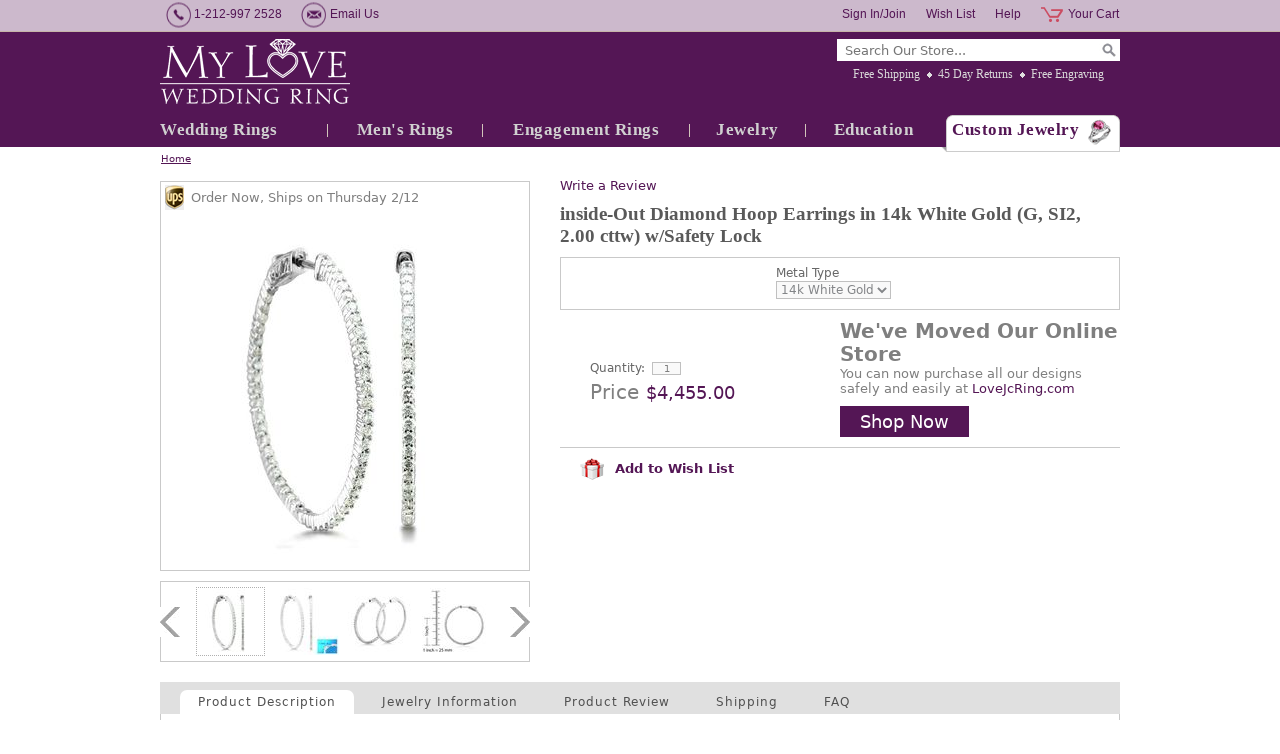

--- FILE ---
content_type: text/html
request_url: https://www.myloveweddingring.com/inside-out-diamond-hoop-earrings-e60047-14kw.html
body_size: 13193
content:
<!DOCTYPE html PUBLIC "-//W3C//DTD XHTML 1.0 Strict//EN" "http://www.w3.org/TR/xhtml1/DTD/xhtml1-strict.dtd"><html><head lang="en" kind=" itemtype automatic-price"><meta http-equiv="Content-Type" content="text/html; charset=UTF-8" /><meta http-equiv="Content-Style-Type" content="text/css" /><meta http-equiv="Content-Script-Type" content="text/javascript" /><meta http-equiv="X-UA-Compatible" content="IE=edge,chrome=1" /><title>inside Out Diamond Earrings 2.00 cttw In 14k White Gold Safety Lock Hoops</title><meta name="Description" content="inside-Out Diamond Hoop Earrings in 14k White Gold (G, SI2, 2.00 cttw) w/Safety Lock. These stunning natural diamond inside Out Hoop Earrings are crafted in lustrous 14k white gold with a unique Safety Lock with a click that keeps the hoops from opening involuntarily. This special feature secures your valuable diamond jewelry. These trendy diamond hoops are studded with dazzling natural round brilliant cut diamonds on both inside and out hoops that spark beautifully in and out! With a very impressive total diamond weight of 2.00 carats!! The diameter of each hoop measures 38mm and the band width of the hoop is 2mm. Whether you are in blue jeans or an elegant gown, these fabulous diamond hoop earrings will add a stylish yet classic flair to your look! Come with Certificate of Authenticity and covered by Lifetime Warranty. January Birthstone is Garnet. February Birthstone is Amethyst. March Birthstone is Aquamarine. April Birthstone is Diamond. May Birthstone is Emerald. June Birthstone is Pearl. June Birthstone is Ruby. August birthstone is Peridot. September Birthstone is Sapphire. October Birthstone is Opal. November Birthstone is Citrine. December Birthstone is Blue Topaz. Diamond hoop earrings in white gold are hot. Diamond hoops can be single hoops or inside out diamond hoop earrings. Diamond hoop earrings for women are available in 14k white gold, 18k white gold and platinum. Can be prong setting, bezel setting or channel setting earrings. Diamond earrings are popular jewelry for wedding jewelry or anniversary gifts. April birthstone is diamond. Birthstone jewelry is one of best personalized gifts. These diamond earrings come with certificate of authenticity, money back guarantee and lifetime warranty and are conflict free diamonds. Colorless or near colorless diamond earrings are perfect jewelry for any occasion and holidays, wedding, anniversary, birthday, Valentine�s Day, Christmas, Mother�s Day or Graduation. No wonder diamond is girl�s best friend." /><meta name="Keywords" content="diamond hoop earrings, diamond hoops, white gold hoop earrings, diamond earrings, inside out diamond hoop earrings, round cut circle diamond earrings, diamond earrings for women, diamond gold hoop earrings, April birthstone jewelry, certified diamond hoop earrings, jewelry gift, anniversary gifts, wedding jewelry, natural genuine diamond earrings, prong setting diamond earrings, conflict free diamonds" /><link rel="canonical" href="https://www.myloveweddingring.com/inside-out-diamond-hoop-earrings-e60047-14kw.html" />
<meta property="og:site_name" content="Custom Wedding Bands, Engagement Rings at My Love Wedding Ring" />
<meta itemprop="name" content="Custom Wedding Bands, Engagement Rings at My Love Wedding Ring" />
<meta property="fb:app_id" content="309316399096734" />
<script>
// <![CDATA[
document.getElementsByTagName('html')[0].setAttribute('xmlns:fb', 'https://www.facebook.com/2008/fbml');
document.getElementsByTagName('html')[0].setAttribute('xmlns:og', 'http://opengraphprotocol.org/schema/');
// ]]>
</script>
<meta property="og:title" content="inside Out Diamond Earrings 2.00 cttw In 14k White Gold Safety Lock Hoops" />
<meta property="og:url" content="https://www.myloveweddingring.com/inside-out-diamond-hoop-earrings-e60047-14kw.html" />
<meta property="og:image" content="https://s.turbifycdn.com/aah/yhst-98699804673777/inside-out-diamond-hoop-earrings-in-14k-white-gold-g-si2-2-00-cttw-w-safety-lock-127.jpg" />
<meta itemprop="image" content="https://s.turbifycdn.com/aah/yhst-98699804673777/inside-out-diamond-hoop-earrings-in-14k-white-gold-g-si2-2-00-cttw-w-safety-lock-127.jpg" />
<meta property="og:description" content="inside-Out Diamond Hoop Earrings in 14k White Gold (G, SI2, 2.00 cttw) w/Safety LockThese stunning natural diamond inside Out Hoop Earrings are crafted in lustrous 14k white gold with a unique Safety Lock with a click that keeps the hoops from opening involuntarily. This special feature secures your valuable diamond jewelry. These trendy diamond hoops are studded with dazzling natural round brilliant cut diamonds on both inside and out hoops that spark beautifully in and out! With a very impressive total diamond weight of 2.00 carats!! The diameter of each hoop measures 38mm and the band width of the hoop is 2mm. Whether you are in blue jeans or an elegant gown, these fabulous diamond hoop earrings will add a stylish yet classic flair to your look!Come with Certificate of Authenticity and covered by Lifetime Warranty" />
<meta itemprop="description" content="inside-Out Diamond Hoop Earrings in 14k White Gold (G, SI2, 2.00 cttw) w/Safety LockThese stunning natural diamond inside Out Hoop Earrings are crafted in lustrous 14k white gold with a unique Safety Lock with a click that keeps the hoops from opening involuntarily. This special feature secures your valuable diamond jewelry. These trendy diamond hoops are studded with dazzling natural round brilliant cut diamonds on both inside and out hoops that spark beautifully in and out! With a very impressive total diamond weight of 2.00 carats!! The diameter of each hoop measures 38mm and the band width of the hoop is 2mm. Whether you are in blue jeans or an elegant gown, these fabulous diamond hoop earrings will add a stylish yet classic flair to your look!Come with Certificate of Authenticity and covered by Lifetime Warranty" />
<link rel="stylesheet" type="text/css" href="css-site.css" />
<link rel="stylesheet" type="text/css" href="css-section1-banners.css" />
<!--[if ie 8]><link rel="stylesheet" type="text/css" href="css-ie8.css" /><![endif]-->
<meta name="msvalidate.01" content="7962F44B4730E5E4355825600F2274DF" />
<meta name="msvalidate.01" content="44C4AF0EDA110FC9CF0CCC61782D8020" />
<meta name="msvalidate.01" content="2ED7FC0013D5738687D97C2986C4BA07" />
<meta name="y_key" content="143ccce75adcfd82" />
<meta name="p:domain_verify" content="4224d141999886149bb8af0a6a5cf3fb"/>
<meta name="facebook-domain-verification" content="x1bargc76hdu0l14x289lm1tknklsj" />
<meta name="google-site-verification" content="GW670-kW2hxaGp0r0tCtecOXq7ljpCOemI6Se81OsR0" />
<link rel="stylesheet" href="https://maxcdn.bootstrapcdn.com/font-awesome/4.5.0/css/font-awesome.min.css">
<script src="https://ajax.googleapis.com/ajax/libs/jquery/1.7.2/jquery.min.js"></script>
<link rel="shortcut icon" href="https://sep.turbifycdn.com/ty/cdn/yhst-98699804673777/favicon.ico?t=1767974995&" />
<script type="text/javascript" src="https://platform-api.sharethis.com/js/sharethis.js#property=6470b04f413e9c001905a2aa&product=inline-share-buttons&source=platform" async="async"></script>

<!-- Google Tag Manager -->
<script>(function(w,d,s,l,i){w[l]=w[l]||[];w[l].push({'gtm.start':
new Date().getTime(),event:'gtm.js'});var f=d.getElementsByTagName(s)[0],
j=d.createElement(s),dl=l!='dataLayer'?'&l='+l:'';j.async=true;j.src=
'https://www.googletagmanager.com/gtm.js?id='+i+dl;f.parentNode.insertBefore(j,f);
})(window,document,'script','dataLayer','GTM-K4DT7VB');</script>
<!-- End Google Tag Manager --><noscript><link rel="stylesheet" type="text/css" href="css-noscript.css" /></noscript></head><body class=" itemtype automatic-price" id="inside-out-diamond-hoop-earrings-e60047-14kw-page"><div id="fb-root"></div><div id="superbar"><div id="superbar-wrapper"><div id="superbar-nav1"><span class="superbar-item phone-number">1-212-997 2528</span> <a href="contact-form.html" class="superbar-item email-us">Email Us</a>  </div><div id="superbar-nav2"><a href="https://order.store.turbify.net/yhst-98699804673777/cgi-bin/wg-order?yhst-98699804673777" class="superbar-item cart">Your Cart</a> <a href="https://www.myloveweddingring.com/help-desk.html" class="superbar-item help">Help</a> <a href="https://myloveweddingring.practicaldatacore.com/mod_favorites/" class="superbar-item wish-list">Wish List</a> <a href="https://myloveweddingring.practicaldatacore.com/" class="superbar-item my-account">Sign In/Join</a> </div></div></div><div id="header-container"><div class="enclose" id="header"><a href="index.html" id="brandmark" title="My Love Wedding Ring"><img src="https://s.turbifycdn.com/aah/yhst-98699804673777/square-black-diamond-wedding-anniversary-ring-in-platinum-brushed-ring-4mm-75.jpg" width="190" height="65" border="0" hspace="0" vspace="0" alt="My Love Wedding Ring" /></a><div id="header-wrapper1"><div id="top-search" data-placeholder="Search Our Store..."><form id="searcharea" name="searcharea" action="nsearch.html" method="GET"><fieldset><select name="section"><option value="">All Categories</option><option value="wedding-anniversary-rings">Wedding Rings </option><option value="mens-rings">Men's Rings </option><option value="engagement-rings">Engagement Rings </option><option value="jewelry">Jewelry </option></select><label for="query" class="labelfield"><input type="text" id="query" name="query" placeholder="" ></label><label for="searchsubmit" class="buttonlabel"><input type="submit" id="searchsubmit" class="ys_primary" value="Search" name="searchsubmit"><input type="hidden" value="yhst-98699804673777" name="vwcatalog"></label></fieldset></form>   <script type="text/javascript"> 
                    var isSafari = !!navigator.userAgent.match(/Version\/[\d\.]+.*Safari/); 
                    var isIOS = !!navigator.platform && /iPad|iPhone|iPod/.test(navigator.platform); 
                    if (isSafari && isIOS) { 
                        document.forms["searcharea"].onsubmit = function (searchAreaForm) { 
                            var elementsList = this.elements, queryString = '', url = '', action = this.action; 
                            for(var i = 0; i < elementsList.length; i++) { 
                                if (elementsList[i].name) { 
                                    if (queryString) { 
                                        queryString = queryString + "&" +  elementsList[i].name + "=" + encodeURIComponent(elementsList[i].value); 
                                    } else { 
                                        queryString = elementsList[i].name + "=" + encodeURIComponent(elementsList[i].value); 
                                    } 
                                } 
                            } 
                            if (action.indexOf("?") == -1) { 
                                action = action + "?"; 
                            } 
                            url = action + queryString; 
                            window.location.href = url; 
                            return false; 
                        } 
                    } 
                </script> 
        </div><ul id="info-nav"><li class="info-nav-item free-shipping first"><a href="free-shipping.html" title="We offer free expedited shipping on all orders in the United States. All packages are fully insured and packed in secure boxes. Worry free for easy, secure free shipping.">Free Shipping</a></li><li class="info-nav-item 45-day-returns"><a href="guarantee.html" title="You will have 45 days to enjoy your jewelry and get opinions from family and friends. If you are not 100% satisfied with the purchase, simply return it for a full refund.">45 Day Returns</a></li><li class="info-nav-item free-engraving last"><a href="free-ring-engraving.html" title="We offer a free ring engraving service which is suitable for most of our wedding rings and engagement rings. Engrave your love message to your most special jewelry today.">Free Engraving</a></li></ul></div><ul id="top-nav"><li class="wedding-anniversary-rings first" style="width:167px"><a href="wedding-anniversary-rings.html">Wedding Rings</a><ul><li class=" first"><a href="womens-wedding-bands.html">Women's Wedding Bands</a></li><li class=""><a href="mens-wedding-bands.html">Men's Wedding Bands</a></li><li class=""><a href="matching-wedding-bands.html">Matching Wedding Bands</a></li><li class=""><a href="anniversary-rings.html">Anniversary Rings</a></li><li class=""><a href="eternity-bands.html">Eternity Bands</a></li><li class=""><a href="top-20-wedding-rings.html">Top 20 Wedding Rings</a></li><li class=""><a href="best-sellers-matching-wedding-bands.html">Top Matching Wedding Bands</a></li><li class=""><a href="celtic-wedding-bands.html">Create Celtic Wedding Bands</a></li><li class=""><a href="plain-wedding-bands.html">Create Plain Wedding Bands</a></li><li class=" last"><a href="roman-numeral-wedding-band-rings.html">Create Roman Numeral Wedding Bands</a></li></ul></li><li class="mens-rings" style="width:154px"><a href="mens-rings.html">Men's Rings</a><ul><li class=" first"><a href="celtic-wedding-bands.html">Create Celtic Wedding Bands</a></li><li class=""><a href="plain-wedding-bands.html">Create Plain Wedding Bands</a></li><li class=""><a href="roman-numeral-wedding-band-rings.html">Create Roman Numeral Wedding Bands</a></li><li class=""><a href="mens-wedding-bands.html">Men's Wedding Bands</a></li><li class=""><a href="matching-wedding-bands.html">Matching Wedding Bands</a></li><li class=" last"><a href="mens-wedding-bands-top-sellers.html">Top Mens Wedding Bands</a></li></ul></li><li class="engagement-rings" style="width:206px"><a href="engagement-rings.html">Engagement Rings</a><ul><li class=" first"><a href="sapphire-engagement-rings.html">Sapphire Engagement Rings</a></li><li class=""><a href="diamond-engagement-rings.html">Diamond Engagement Rings</a></li><li class=""><a href="emerald-engagement-rings.html">Emerald Engagement Rings</a></li><li class=""><a href="ruby-engagement-rings.html">Ruby Engagement Rings</a></li><li class=""><a href="bridal-sets.html">Bridal Sets</a></li><li class=""><a href="top-sellers-engagement-rings.html">Top Engagement Rings</a></li><li class=" last"><a href="bridal-sets-rings-top-sellers.html">Top Bridal Sets</a></li></ul></li><li class="jewelry" style="width:115px"><a href="jewelry.html">Jewelry</a><ul><li class=" first"><a href="top-gifts.html">Top Gifts</a></li><li class=""><a href="anniversary-gifts.html">Anniversary Gifts</a></li><li class=""><a href="extraordinary-gifts.html">Extraordinary Gifts</a></li><li class=""><a href="heart-jewelry.html">Heart Jewelry</a></li><li class=""><a href="best-sellers.html">Best Sellers Jewelry</a></li><li class=""><a href="sapphires.html">Sapphires</a></li><li class=""><a href="diamonds.html">Diamonds</a></li><li class=""><a href="rubies.html">Rubies</a></li><li class=""><a href="emeralds.html">Emeralds</a></li><li class=""><a href="rings.html">Rings</a></li><li class=""><a href="earrings.html">Earrings</a></li><li class=""><a href="bracelets.html">Bracelets</a></li><li class=" last"><a href="pendants-necklaces.html">Pendants &amp; Necklaces</a></li></ul></li><li class="jewelry-education-center" style="width:135px"><a href="jewelry-education-center.html">Education</a><ul><li class=" first"><a href="gift-ideas.html">Gift Ideas</a></li><li class=""><a href="diamond-education.html">Diamond Education</a></li><li class=""><a href="gemstone-education.html">Gemstone Education</a></li><li class=""><a href="metal-education.html">Metal Education</a></li><li class=""><a href="sapphire-ruby-emerald-jewelry.html">Sapphire, Ruby, Emerald</a></li><li class=""><a href="wedding-ring-guide.html">Wedding Ring Guide for Her</a></li><li class=""><a href="wedding-band-guide.html">Wedding Band Guide for Him</a></li><li class=""><a href="engagement-ring-guide.html">Engagement Ring Guide</a></li><li class=""><a href="jewelry-care-guide.html">Jewelry Care Guide</a></li><li class=""><a href="find-your-ring-size.html">Ring Size Guide</a></li><li class=""><a href="ring-width-guide.html">Ring Width Guide</a></li><li class=""><a href="wedding-band-finishes.html">Ring Finish Guide</a></li><li class=" last"><a href="free-ring-engraving.html">Free Ring Engraving</a></li></ul></li><li class="custom-jewelry last" style="width:178px"><a href="custom-jewelry.html">Custom Jewelry</a></li></ul></div></div><div id="bodyshell-container"><div class="enclose" id="bodyshell"><div id="breadcrumbs"><a href="index.html" class="home">Home</a></div><div class="enclose" id="bodyshell-wrapper"><div class="enclose" id="bodycontent"><div class="contentarea" id="itemarea"><div id="item-wrapper2"><!-- pd:item-review --><div class="prItemRating" id="prItemRating"> </div><div class="pdPrProductPageCallout" productId="inside-out-diamond-hoop-earrings-e60047-14kw" style="height:25px"><a href="https://myloveweddingring.practicaldatacore.com/mod_productReviews/reviewForm.php?productId=inside-out-diamond-hoop-earrings-e60047-14kw">Write a Review</a></div><h1 id="item-contenttitle">inside-Out Diamond Hoop Earrings in 14k White Gold (G, SI2, 2.00 cttw) w/Safety Lock</h1></div><div id="item-wrapper1"><div id="item-wrapper11"><div id="item-ships" data-leadtime-to-ship="14"><span class="isscript">Order Now, Ships on day-name month-number/day-number</span><span class="noscript">Order Now, Ships in 14 business days.</span>&nbsp;</div><div class="enclose" id="item-image"><a href="https://s.turbifycdn.com/aah/yhst-98699804673777/inside-out-diamond-hoop-earrings-in-14k-white-gold-g-si2-2-00-cttw-w-safety-lock-175.jpg" data-zoom-group="item-images" data-zoom-large="https://s.turbifycdn.com/aah/yhst-98699804673777/inside-out-diamond-hoop-earrings-in-14k-white-gold-g-si2-2-00-cttw-w-safety-lock-175.jpg"><img src="https://s.turbifycdn.com/aah/yhst-98699804673777/inside-out-diamond-hoop-earrings-in-14k-white-gold-g-si2-2-00-cttw-w-safety-lock-176.jpg" alt="inside-Out Diamond Hoop Earrings in 14k White Gold (G, SI2, 2.00 cttw) w/Safety Lock" title="inside-Out Diamond Hoop Earrings in 14k White Gold (G, SI2, 2.00 cttw) w/Safety Lock" /></a></div></div><div class="enclose" id="item-insets"><span class="item-insets-control left disabled"></span><div id="item-insets-wrapper" data-insets-per-group="4" data-insets-selected-class="zoom-thumb-selected"><div class="item-insets-group enclose"><span class="item-inset first"><a href="https://s.turbifycdn.com/aah/yhst-98699804673777/inside-out-diamond-hoop-earrings-in-14k-white-gold-g-si2-2-00-cttw-w-safety-lock-175.jpg" class="zoom-thumb-selected" data-zoom-image="https://s.turbifycdn.com/aah/yhst-98699804673777/inside-out-diamond-hoop-earrings-in-14k-white-gold-g-si2-2-00-cttw-w-safety-lock-176.jpg" data-zoom-group="item-images" data-zoom-large="https://s.turbifycdn.com/aah/yhst-98699804673777/inside-out-diamond-hoop-earrings-in-14k-white-gold-g-si2-2-00-cttw-w-safety-lock-175.jpg"><img alt="" src="https://s.turbifycdn.com/aah/yhst-98699804673777/inside-out-diamond-hoop-earrings-in-14k-white-gold-g-si2-2-00-cttw-w-safety-lock-177.jpg"> </img></a></span><span class="item-inset"><a href="https://s.turbifycdn.com/aah/yhst-98699804673777/inside-out-diamond-hoop-earrings-in-14k-white-gold-g-si2-2-00-cttw-w-safety-lock-178.jpg" data-zoom-image="https://s.turbifycdn.com/aah/yhst-98699804673777/inside-out-diamond-hoop-earrings-in-14k-white-gold-g-si2-2-00-cttw-w-safety-lock-179.jpg" data-zoom-group="item-images" data-zoom-large="https://s.turbifycdn.com/aah/yhst-98699804673777/inside-out-diamond-hoop-earrings-in-14k-white-gold-g-si2-2-00-cttw-w-safety-lock-178.jpg"><img alt="" src="https://s.turbifycdn.com/aah/yhst-98699804673777/inside-out-diamond-hoop-earrings-in-14k-white-gold-g-si2-2-00-cttw-w-safety-lock-180.jpg"> </img></a></span><span class="item-inset"><a href="https://s.turbifycdn.com/aah/yhst-98699804673777/inside-out-diamond-hoop-earrings-in-14k-white-gold-g-si2-2-00-cttw-w-safety-lock-181.jpg" data-zoom-image="https://s.turbifycdn.com/aah/yhst-98699804673777/inside-out-diamond-hoop-earrings-in-14k-white-gold-g-si2-2-00-cttw-w-safety-lock-182.jpg" data-zoom-group="item-images" data-zoom-large="https://s.turbifycdn.com/aah/yhst-98699804673777/inside-out-diamond-hoop-earrings-in-14k-white-gold-g-si2-2-00-cttw-w-safety-lock-181.jpg"><img alt="" src="https://s.turbifycdn.com/aah/yhst-98699804673777/inside-out-diamond-hoop-earrings-in-14k-white-gold-g-si2-2-00-cttw-w-safety-lock-183.jpg"> </img></a></span><span class="item-inset last"><a href="https://s.turbifycdn.com/aah/yhst-98699804673777/inside-out-diamond-hoop-earrings-in-14k-white-gold-g-si2-2-00-cttw-w-safety-lock-184.jpg" data-zoom-image="https://s.turbifycdn.com/aah/yhst-98699804673777/inside-out-diamond-hoop-earrings-in-14k-white-gold-g-si2-2-00-cttw-w-safety-lock-185.jpg" data-zoom-group="item-images" data-zoom-large="https://s.turbifycdn.com/aah/yhst-98699804673777/inside-out-diamond-hoop-earrings-in-14k-white-gold-g-si2-2-00-cttw-w-safety-lock-184.jpg"><img alt="" src="https://s.turbifycdn.com/aah/yhst-98699804673777/inside-out-diamond-hoop-earrings-in-14k-white-gold-g-si2-2-00-cttw-w-safety-lock-186.jpg"> </img></a></span></div><div class="item-insets-group enclose"><span class="item-inset first last"><a href="https://s.turbifycdn.com/aah/yhst-98699804673777/inside-out-diamond-hoop-earrings-in-14k-white-gold-g-si2-2-00-cttw-w-safety-lock-187.jpg" data-zoom-image="https://s.turbifycdn.com/aah/yhst-98699804673777/inside-out-diamond-hoop-earrings-in-14k-white-gold-g-si2-2-00-cttw-w-safety-lock-188.jpg" data-zoom-group="item-images" data-zoom-large="https://s.turbifycdn.com/aah/yhst-98699804673777/inside-out-diamond-hoop-earrings-in-14k-white-gold-g-si2-2-00-cttw-w-safety-lock-187.jpg"><img alt="" src="https://s.turbifycdn.com/aah/yhst-98699804673777/inside-out-diamond-hoop-earrings-in-14k-white-gold-g-si2-2-00-cttw-w-safety-lock-189.jpg"> </img></a></span></div></div><span class="item-insets-control right disabled"></span></div></div><div id="item-wrapper3"><div id="item-order"><form method="POST" action="https://order.store.turbify.net/yhst-98699804673777/cgi-bin/wg-order?yhst-98699804673777+inside-out-diamond-hoop-earrings-e60047-14kw" class="addtocart-form" id="orderForm"><input name="vwcatalog" type="hidden" value="yhst-98699804673777" /><input name="vwitem" type="hidden" value="inside-out-diamond-hoop-earrings-e60047-14kw" /><div class="enclose" id="item-options"><div id="item-options-wrapper"><div class="form-item select enclose"><label class="label">Metal Type</label><span class="value"><select name="Metal Type" class="option-metal-type"><option value="14k White Gold">14k White Gold</option></select></span></div></div></div><div id="item-addtocart"><div id="item-addtocart-wrapper"><div class="form-item enclose quantity" id="item-quantity"><label class="label">Quantity:</label><span class="value"><input name="vwquantity" type="input" value="1" maxlength="3" size="1" /></span></div><div id="item-prices"><input type="hidden" value="4455" class="price-value" /><div class="form-item enclose prices total-price"><label class="label">Price</label><span class="value">$4,455.00</span></div><div class="form-item enclose prices price"><label class="label">Price:</label><span class="value">$4,455.00</span></div></div></div><div id="etsy-msg"><div id="item-promo"><h2>We've Moved Our Online Store </h2>
<p>You can now purchase all our designs safely and easily at 
<a href="https://LoveJcRing.com" target="_blank">LoveJcRing.com</a>
</p>
<a href="https://LoveJcRing.com" target="_blank" class="shop-now">Shop Now</a></div></div></div><input type="hidden" name=".autodone" value="https://www.myloveweddingring.com/inside-out-diamond-hoop-earrings-e60047-14kw.html" /></form></div><div id="item-social"><div class="wishlist-btn"><a href="#" onclick="pdAddToFavorites(document.getElementById('orderForm'))" class=""><img src="https://sep.turbifycdn.com/ty/cdn/yhst-98699804673777/gift.png?t=1767974995&" style="margin-right: 5px;" /> Add to Wish List</a></div><div class="sharethis-inline-share-buttons"></div></div></div><div class="tab-group" id="item-tabs"><ul class="tab-menu enclose"><li class="tab-item tab-selected"><a href="#item-tab-product-description">Product Description</a></li><li class="tab-item"><a href="#item-tab-jewelry-information">Jewelry Information</a></li><li class="tab-item"><a href="#item-tab-product-review">Product Review</a></li><li class="tab-item"><a href="#item-tab-shipping">Shipping</a></li><li class="tab-item"><a href="#item-tab-faq">FAQ</a></li></ul><div class="tab-panels"><div class="tab-panel" id="item-tab-product-description"><h2 class="tab-panel-heading">Product Description</h2><div class="tab-panel-content enclose"><div id="item-description-wrapper"><div id="item-code"><span class="label">Item # </span><span class="value">E60047-14KW</span></div>inside-Out Diamond Hoop Earrings in 14k White Gold (G, SI2, 2.00 cttw) w/Safety Lock<br><br>These stunning natural diamond inside Out Hoop Earrings are crafted in lustrous 14k white gold with a unique Safety Lock with a click that keeps the hoops from opening involuntarily. This special feature secures your valuable diamond jewelry. These trendy diamond hoops are studded with dazzling natural round brilliant cut diamonds on both inside and out hoops that spark beautifully in and out!   With a very impressive total diamond weight of 2.00 carats!! The diameter of each hoop measures 38mm and the band width of the hoop is 2mm. Whether you are in blue jeans or an elegant gown, these fabulous diamond hoop earrings will add a stylish yet classic flair to your look!<br><br><b>Come with Certificate of Authenticity and covered by Lifetime Warranty</b></div><div id="item-guarantee"><div id="item-guarantee-title">Our Guarantees</div>
<ul>
<li>45-Day Money Back Returns</li>
<li>Free Shipping</li>
<li>Free Engraving</li>
<li>Free Ring Resizing</li>
<li>Lifetime Warranty</li>
<li>Lifetime Rewards</li>
</ul>
<div id="item-guarantee-customer-service-title">Customer Service</div>
<div id="item-guarantee-customer-service">
1-212-997-2528<br/>
<a href="customer-service.html">info@myloveweddingring.com</a>
<div id="item-guarantee-layaway">
<div>Shop Now, Pay Later</div>
<a href="layaway-plans.html">Layaway Program</a>
</div>
</div>
</div></div></div><div class="tab-panel" id="item-tab-jewelry-information" style="display:none;"><h2 class="tab-panel-heading">Jewelry Information</h2><div class="tab-panel-content enclose"><span>Metal:</span> 14k White Gold<br /><span>Jewelry Width:</span> 2mm<br /><br /><b>White Diamond</b><br /><span>Stone Color:</span> G<br /><span>Stone Clarity:</span> SI2<br /><span>Stone Shape:</span> round-brilliant-shape<br /><span>Stone Total Weight:</span> 2.00 carats<br /></div></div><div class="tab-panel" id="item-tab-product-review" style="display:none;"><h2 class="tab-panel-heading">Product Review</h2><div class="tab-panel-content enclose"><div class="pdPrProductPageReviewsHtml" productId="inside-out-diamond-hoop-earrings-e60047-14kw"><div class="pdReviewsDisplay"><a name="reviews"></a>
<div class="pd-reviews-summary-wrapper" id="pdPrSummary"  pdproductid="inside-out-diamond-hoop-earrings-e60047-14kw" pdoverallrating="0" pdratingcount="0">
	  

		<div class="pd-reviews-summary-no-reviews">There are no reviews for this item.  Be the first to <a href="https://myloveweddingring.practicaldatacore.com/mod_productReviews/reviewForm.php?productId=inside-out-diamond-hoop-earrings-e60047-14kw"  data-itemid="inside-out-diamond-hoop-earrings-e60047-14kw">Write a Review</a>.</div>
</div>
</div></div><div class="pdPrProductPageReviewsHtml" productId="inside-out-diamond-hoop-earrings-e60047-14kw"><div class="pdReviewsDisplay"><a name="reviews"></a>
<div class="pd-reviews-summary-wrapper" id="pdPrSummary"  pdproductid="inside-out-diamond-hoop-earrings-e60047-14kw" pdoverallrating="0" pdratingcount="0">
	  

		<div class="pd-reviews-summary-no-reviews">There are no reviews for this item.  Be the first to <a href="https://myloveweddingring.practicaldatacore.com/mod_productReviews/reviewForm.php?productId=inside-out-diamond-hoop-earrings-e60047-14kw"  data-itemid="inside-out-diamond-hoop-earrings-e60047-14kw">Write a Review</a>.</div>
</div>
</div></div></div></div><div class="tab-panel" id="item-tab-shipping" style="display:none;"><h2 class="tab-panel-heading">Shipping</h2><div class="tab-panel-content enclose"><span class="info-tab">
	<p>For Security reasons, we can ship orders to physical business or home addresses only. We do not ship to P.O Box addresses and APO/FPO addresses.</p>
    <b>Domestic Orders:</b>
    <p><strong>Continental US:</strong> Free Shipping. Estimated to arrive within 2 to 3 business days</p>
    <p><strong>Alaska and Hawaii:</strong> Free Shipping. Estimated to arrive within 3 to 5 business days</p>
<b>International Orders:</b>
<p>Orders outside of the US are through International Checkout, a third-party service. International Checkout can ship to most of the countries in the world.</p>
<b>Need It Faster?</b>
    <p><strong>UPS Next Air Shipping:</strong> you may upgrade the shipping method at checkout for $9.50</p>
<p><strong>UPS or FedEx Overnight Shipping with Saturday Delivery:</strong> if you need your order to arrive on a Saturday, you may upgrade the shipping method at checkout for $20.00.<br/><b>Note</b>: Saturday Delivery may NOT be available in some areas, please contact our customer service representative prior your purchase to confirm the delivery.</p>
    <p style="font-style:italic">* This service is only applied for Domestic Orders.  Please contact our Customer Service at 1-212-997-2528 prior your purchase to confirm the delivery. </p><br>
    <b>Signature Requirements for Delivery</b>
    <p>Signature required upon delivery by UPS, USPS, or FedEx, regardless of any waivers you have from them. Please arrange for an eligible recipient to be available to sign for the package. This requirement is for your protection. We apologize for any inconvenience this may create. Any questions or concerns, please our contact customer service prior your purchase.</p><br>
For more shipping information, please visit our<span><a href="free-shipping.html"> Shipping Information Page</a></span>.
</div></div><div class="tab-panel" id="item-tab-faq" style="display:none;"><h2 class="tab-panel-heading">FAQ</h2><div class="tab-panel-content enclose"><span class="info-tab">
	<b>1. Are the diamonds or gemstones real?</b>
    <p>All our fine diamond or gemstone jewelry is manufactured using the highest quality <strong><em>Natural Diamonds</em></strong> and <strong><em>Natural Gemstones</em></strong> and is inspected by our in-house GIA Graduate Gemologist prior to shipment. Our fine jewelry also comes with a Certificate of Authenticity card. Most of our fine jewelry is covered by our lifetime warranty. For more details, please visit our <span><a href="lifetime-warranty.html">Lifetime Warranty Page</a></span>.</p>
    <b>2. Is the gold real?</b>
    <p>We <strong><em>Guarantee</em></strong> all our gold or platinum jewelry is made entirely of gold or platinum. Gemstones set in gold or platinum merchandises are made entirely of gold or platinum and containing natural diamonds, sapphires, rubies, emerald, or other genuine gemstones. Our fine jewelry comes with a Certificate of Authenticity card.</p>
<b>3. How do I determine my ring size, necklace length, or bracelet length?</b>
<p>In our <span><a href="jewelry-education-center.html">Jewelry Education Center</a></span>, you can print out our Ring Size Guide to determine your ring size. Or you can request a <span><a href="find-your-ring-size.html">Free Ring Sizer</a></span>. We will mail a free plastic ring sizer to you within 5 to 7 business days once we receive your request. In the Jewelry Education Center, you can also find the international ring size chart, necklace or bracelet chart to determine which size or length of jewelry is perfect for you or your loved one.</p>
    <b>4. What is your return/exchange policy?</b>
    <p>If for any reason you are not completely satisfied with your purchase, you may return or exchange it <strong>within 45 days</strong> from the date of shipping. Shipping charges will not be refunded. For more details, please visit our <span><a href="guarantee.html">Return & Exchange Page</a></span></p>
    <b>5. Will I be charged sales tax?</b>
    <p>New York State is subject to sales tax. We are required by law to collect tax in states where we have a physical presence.</p>
    <b>6. How does my jewelry be packed?</b>
<p>All My Love Wedding Ring jewelry is presented in an elegant jewelry gift box and a jewelry polishing cloth is supplied for ongoing care of the item. We also include a gift card with your purchase making it ready to present to your special loved one.</p>
<p>For more frequently asked questions, please click the <span><a href="faqs.html">FAQs</a></span>.</p>
</span>
</div></div></div></div><a name="item-collection-anchor"></a><div class="short-contents contents enclose" id="item-collection"><h2 class="short-contents-header">Get The Complete Look</h2><div class="short-contents-item first"><a href="bezel-diamond-heart-necklace-gold-chain-p109-14k-dia.html" class="image"><img class="defer" alt="Bezel Diamond Heart Necklace in 14k Gold Pendant" src="https://s.turbifycdn.com/aah/yhst-98699804673777/modern-comfort-fit-wedding-band-20.jpg" data-alt-src="https://s.turbifycdn.com/aah/yhst-98699804673777/bezel-diamond-heart-necklace-in-14k-gold-pendant-56.jpg" height="226" width="226" data-src="https://s.turbifycdn.com/aah/yhst-98699804673777/bezel-diamond-heart-necklace-in-14k-white-or-yellow-gold-0-36-cttw-36.jpg"> </img><noscript><img src="https://s.turbifycdn.com/aah/yhst-98699804673777/bezel-diamond-heart-necklace-in-14k-white-or-yellow-gold-0-36-cttw-36.jpg" width="226" height="226" border="0" hspace="0" vspace="0" alt="Bezel Diamond Heart Necklace in 14k Gold Pendant" /></noscript></a><a href="bezel-diamond-heart-necklace-gold-chain-p109-14k-dia.html" class="name">Bezel Diamond Heart Necklace in 14k Gold Pendant</a><div class="prices"><span class="price">$1,913.00</span></div></div><div class="short-contents-item"><a href="14k-white-gold-wedding-diamond-ring-r50004w-14kw.html" class="image"><img class="defer" alt="Petite Pave Diamond Wedding Ring Band in 14k gold, 0.32 cttw" src="https://s.turbifycdn.com/aah/yhst-98699804673777/modern-comfort-fit-wedding-band-20.jpg" data-alt-src="https://s.turbifycdn.com/aah/yhst-98699804673777/petite-pave-diamond-wedding-ring-band-in-14k-gold-0-32-cttw-63.jpg" height="226" width="226" data-src="https://s.turbifycdn.com/aah/yhst-98699804673777/petite-pave-diamond-wedding-ring-band-in-14k-gold-0-32-cttw-64.jpg"> </img><noscript><img src="https://s.turbifycdn.com/aah/yhst-98699804673777/petite-pave-diamond-wedding-ring-band-in-14k-gold-0-32-cttw-64.jpg" width="226" height="226" border="0" hspace="0" vspace="0" alt="Petite Pave Diamond Wedding Ring Band in 14k gold, 0.32 cttw" /></noscript></a><a href="14k-white-gold-wedding-diamond-ring-r50004w-14kw.html" class="name">Petite Pave Diamond Wedding Ring Band in 14k gold, 0.32 cttw</a><div class="prices"><span class="price">$1,448.00</span></div></div><div class="short-contents-item last"><a href="solitaire-blue-sapphire-diamond-infinity-necklace-p113-14k-bsapp.html" class="image"><img class="defer" alt="Solitaire Sapphire and Diamond Infinity Necklace in 14k White or Yellow Gold" src="https://s.turbifycdn.com/aah/yhst-98699804673777/modern-comfort-fit-wedding-band-20.jpg" data-alt-src="https://s.turbifycdn.com/aah/yhst-98699804673777/solitaire-sapphire-and-diamond-infinity-necklace-in-14k-white-or-yellow-gold-110.jpg" height="226" width="226" data-src="https://s.turbifycdn.com/aah/yhst-98699804673777/solitaire-sapphire-and-diamond-infinity-necklace-in-14k-white-gold-or-yellow-gold-177.jpg"> </img><noscript><img src="https://s.turbifycdn.com/aah/yhst-98699804673777/solitaire-sapphire-and-diamond-infinity-necklace-in-14k-white-gold-or-yellow-gold-177.jpg" width="226" height="226" border="0" hspace="0" vspace="0" alt="Solitaire Sapphire and Diamond Infinity Necklace in 14k White or Yellow Gold" /></noscript></a><a href="solitaire-blue-sapphire-diamond-infinity-necklace-p113-14k-bsapp.html" class="name">Solitaire Sapphire and Diamond Infinity Necklace in 14k White or Yellow Gold</a><div class="prices"><span class="price">$2,228.00</span></div></div></div><div id="item-banner"><img src="https://s.turbifycdn.com/aah/yhst-98699804673777/square-black-diamond-wedding-anniversary-ring-in-platinum-brushed-ring-4mm-92.jpg" width="960" height="255" border="0" hspace="0" vspace="0" alt="" /></div></div></div></div></div></div><div id="footer1-container"><div id="footer1"><div id="footer-social"><div class="nav-heading">FOLLOW US</div><a class="social-button pinterest-button" href="https://pinterest.com/myloveweddring/"><img src="https://passets-ec.pinterest.com/images/about/buttons/pinterest-button.png" height="21" alt="Follow Me on Pinterest" /></a>
<span class="social-button twitter-button"><a class="twitter-share-button" href="https://twitter.com/intent/tweet?button_hashtag=myloveweddring" data-count="none"></a></span><div class="social-button facebook-fancount" style="visibility:hidden"></div></div><div id="footer-signup"><div class="nav-heading">SIGN UP for SPECIAL DEALS</div>
<form action="https://visitor.r20.constantcontact.com/d.jsp" method="post" id="footer-signup-form" target="_blank" name="ccoptin">
<input type="text" id="footer-signup-input" name="ea" size="18" value="enter your email address" onblur="if (this.value == '') {this.value = 'enter your email address';}" onfocus="if (this.value == 'enter your email address') {this.value = '';}" />
<input type="image" src="https://s.turbifycdn.com/aah/yhst-98699804673777/square-black-diamond-wedding-anniversary-ring-in-platinum-brushed-ring-4mm-93.jpg" name="subscribe" id="footer-signup-button" />
<input type="hidden" name="llr" value="rqud4beab">
<input type="hidden" name="m" value="1103872774673">
<input type="hidden" name="p" value="oi">
</form>
</div><div class="enclose" id="footer-nav"><div class="nav-set first"><div class="nav-heading">About Us</div><ul class="nav"><li><a href="philosophy.html">Company Info</a></li><li><a href="customer-service.html">Contact Us</a></li><li><a href="privacypolicy.html">Privacy Policy</a></li><li><a href="securitypolicy.html">Security Policy</a></li><li><a href="http://myaccount.myloveweddingring.com/mod_orderStatus/index.php">Order Status</a></li><li><a href="faqs.html">FAQ</a></li></ul></div><div class="nav-set"><div class="nav-heading">Information</div><ul class="nav"><li><a href="find-your-ring-size.html">Ring Size Guide</a></li><li><a href="ring-width-guide.html">Ring Width Guide</a></li><li><a href="wedding-band-finishes.html">Ring Finish Guide</a></li><li><a href="layaway-plans.html">Layaway Plans</a></li><li><a href="guarantee.html#returns-and-exchanges-anchor">Returns and Exchanges</a></li><li><a href="wedding-ring-guide.html">Wedding Ring Guide for Her</a></li></ul></div><div class="nav-set"><div class="nav-heading">Education</div><ul class="nav"><li><a href="conflict-free-diamonds.html">Conflict Free Diamonds</a></li><li><a href="sapphire-ruby-emerald-jewelry.html">Sapphire, Ruby, Emerald</a></li><li><a href="diamond-education.html">Diamond Education</a></li><li><a href="gemstone-education.html">Gemstone Education</a></li><li><a href="birthstone-guide.html">Birthstone Guide</a></li><li><a href="engagement-ring-guide.html">Engagement Ring Guide</a></li></ul></div><div class="nav-set"><div class="nav-heading">Stay Connected</div><ul class="nav"><li><a href="http://www.facebook.com/pages/My-Love-Wedding-Ring/150222861663622?ref=ts">Facebook</a></li><li><a href="http://pinterest.com/myloveweddring/">Pinterest</a></li><li><a href="http://twitter.com/myloveweddring">Twitter</a></li><li><a href="http://www.youtube.com/MyLoveWeddingRing">YouTube</a></li><li><a href="refer-a-friend.html">Refer a Friend</a></li><li><a href="affiliate.html">Become an Affiliate</a></li></ul></div><div class="nav-set last"><div class="nav-heading">Our Promises</div><ul class="nav"><li><a href="lifetime-warranty.html">Lifetime Warranty</a></li><li><a href="lifetime-reward-program.html">Lifetime Rewards</a></li><li><a href="free-shipping.html#free-shipping-anchor">Free Shipping</a></li><li><a href="free-ring-engraving.html">Free Ring Engraving</a></li><li><a href="testimonials.html">Testimonials</a></li></ul></div></div></div></div><div class="enclose" id="footer2"><div id="footer-badges"><a class="footer-badge" href="https://greenbusinessnetwork.org"><img src="https://sep.turbifycdn.com/ty/cdn/yhst-98699804673777/footer-green-america.gif?t=1767974995&" alt="Green America Approved Business" /></a>
<a class="footer-badge" href="https://www.mjsa.org/"><img src="https://sep.turbifycdn.com/ty/cdn/yhst-98699804673777/footer-mjsa.gif?t=1767974995&" alt="MJSA" /></a>
<span class="footer-badge"><img src="https://sep.turbifycdn.com/ty/cdn/yhst-98699804673777/footer-payment.gif?t=1767974995&" alt="" /></span>
</div></div><div class="enclose" id="footer3"><div id="footer-sitemap"><span>site map</span>:<a href="wedding-anniversary-rings.html">Wedding Rings</a><a href="engagement-rings.html">Engagement Rings</a><a href="anniversary-rings.html">Anniversary Rings</a><a href="mens-rings.html">Men's Rings</a><a href="mens-wedding-bands.html">Men's Wedding Bands</a><a href="matching-wedding-bands.html">Matching Wedding Bands</a><a href="womens-wedding-bands.html">Women's Wedding Bands</a><a href="celtic-wedding-bands.html">Create Celtic Wedding Bands</a><a href="roman-numeral-wedding-band-rings.html">Create Roman Numeral Wedding Bands</a><a href="eternity-bands.html">Eternity Bands</a><a href="plain-wedding-bands.html">Create Plain Wedding Bands</a><a href="bridal-sets.html">Bridal Sets</a><a href="diamond-engagement-rings.html">Diamond Engagement Rings</a><a href="sapphire-engagement-rings.html">Sapphire Engagement Rings</a><a href="ruby-engagement-rings.html">Ruby Engagement Rings</a><a href="emerald-engagement-rings.html">Emerald Engagement Rings</a><a href="sapphire-wedding-rings.html">Sapphire Wedding Rings</a><a href="diamond-wedding-rings.html">Diamond Wedding Rings</a><a href="ruby-wedding-rings.html">Ruby Wedding Rings</a><a href="emerald-wedding-rings.html">Emerald Wedding Rings</a><a href="heart-jewelry.html">Heart Jewelry</a><a href="jewelry.html">Jewelry</a><a href="diamonds.html">Diamonds</a><a href="sapphires.html">Sapphires</a><a href="rubies.html">Rubies</a><a href="emeralds.html">Emeralds</a><a href="rings.html">Rings</a><a href="pendants-necklaces.html">Pendants &amp; Necklaces</a><a href="earrings.html">Earrings</a><a href="bracelets.html">Bracelets</a><a href="top-gifts.html">Top Jewelry Gifts</a><a href="anniversary-gifts.html">Anniversary Gifts</a><a href="custom-jewelry.html" class="last">Custom Made Jewelry</a></div></div><div class="enclose" id="footer4-container"><div id="footer4"><div id="copyright">&copy; 2023 My Love Wedding Ring. All Rights Reserved.</div></div></div>
<!-- BEGIN bottom_tags -->
<script src="https://sep.turbifycdn.com/ty/cdn/yhst-98699804673777/site-pd.js?t=1767974995&"></script><script src="https://sep.turbifycdn.com/ty/cdn/yhst-98699804673777/awp-text-image.js?t=1767974995&"></script>

<script src="https://sep.turbifycdn.com/ty/cdn/yhst-98699804673777/jquery.tooltip.js?t=1767974995&"></script>
<script src="https://sep.turbifycdn.com/ty/cdn/yhst-98699804673777/jquery.bgiframe.js?t=1767974995&"></script>
<script src="https://sep.turbifycdn.com/ty/cdn/yhst-98699804673777/awp-front.js?t=1767974995&"></script>
<script src="https://sep.turbifycdn.com/ty/cdn/yhst-98699804673777/jquery.simplemodal-1.4.2.1.js?t=1767974995&"></script>
<script src="https://sep.turbifycdn.com/ty/cdn/yhst-98699804673777/awp-flymenu.js?t=1767974995&"></script>
<script src="https://sep.turbifycdn.com/ty/cdn/yhst-98699804673777/jquery.hoverintent.min.js?t=1767974995&"></script>
<script src="https://sep.turbifycdn.com/ty/cdn/yhst-98699804673777/force-redraw.min.js?t=1767974995&"></script>
<script src="https://sep.turbifycdn.com/ty/cdn/yhst-98699804673777/awp-tsoviewer.js?t=1767974995&"></script>
<script src="https://sep.turbifycdn.com/ty/cdn/yhst-98699804673777/jquery.unveil.min.js?t=1767974995&"></script>

<script src="settings-js.css" type="text/javascript"></script>
<script src="https://sep.turbifycdn.com/ty/cdn/yhst-98699804673777/site-base.js?t=1767974995&"></script>
<script src="https://sep.turbifycdn.com/ty/cdn/yhst-98699804673777/jquery.cycle.min.js?t=1767974995&"></script>
<script src="https://sep.turbifycdn.com/ty/cdn/yhst-98699804673777/jquery.cycle-transitions.min.js?t=1767974995&"></script>
<script src="https://sep.turbifycdn.com/ty/cdn/yhst-98699804673777/awp-zoom.js?t=1767974995&"></script>
<script src="https://sep.turbifycdn.com/ty/cdn/yhst-98699804673777/awp-tabs.js?t=1767974995&"></script>
<script src="https://s7.addthis.com/js/250/addthis_widget.js#username=xa-4c745d266bab921c"></script>
<script src="item-settings-js.css"></script>
<script src="https://sep.turbifycdn.com/ty/cdn/yhst-98699804673777/site-item-2.js?t=1767974995&"></script>
<!-- ****************************************** --><!-- ********* START PD/ONE TAGGING *********** --><!-- ****************************************** --><div id="pdPageTag" style="display:none" productId="inside-out-diamond-hoop-earrings-e60047-14kw" productCode="E60047-14KW" categoryId=""></div><!-- ****************************************** --><!-- ********* FINISH PD/ONE TAGGING *********** --><!-- ****************************************** --><!-- ******************************************************************* -->
<!-- *** START PD INTEGRATION SCRIPT (v8)                            *** -->
<!-- *** mod_yahooMerchantSolutions:v8c (do not remove this comment) *** -->
<!-- ******************************************************************* -->
<script data-cfasync="false" type="text/javascript">

function pdIsBlank(item) {
	item = String(item).toLowerCase();
	if (item == "undefined" || item == "" || item == "null") return true;
	else return false;
}
function pdGetCookie(name) {
	var cookieValue = "";
	var value = "; " + document.cookie;
	var parts = value.split("; " + name + "=");
	if (parts.length == 2) cookieValue = parts.pop().split(";").shift();
	if(pdIsBlank(cookieValue)) cookieValue = "";
	return cookieValue;
}
function pdSetRememberMeCookie(token) {
	var expirationDate = new Date();
	expirationDate.setDate(expirationDate.getDate() + 180);		//*** 180 days in the future
	pdSetCookie("pdRememberMeToken", token, "", "/", expirationDate);
}

function pdInit() {

	var productIdList = new Array();
	var productIdListCsv = "";
	var productId = "";
	var productDisplayIdList = new Array();
	var productDisplayIdListCsv = "";
	var itemIdListCsv = "";
	var productDisplayId = "";
	var queryStringLength = 0;
	var i = 0;

	jQuery(".pdOneDisplay").each(function() { 
		itemId = encodeURIComponent(jQuery(this).attr('data-itemId') + ",");
		queryStringLength += itemId;
		if(queryStringLength < 6000) itemIdListCsv += itemId;
		else return false;
		i++;
	});
	if(productIdListCsv.length > 3) productIdListCsv = productIdListCsv.slice(0, -3);
	
	jQuery.each(jQuery('[productId]'), function() { 
		productId = encodeURIComponent(jQuery(this).attr('productId') + ",");
		queryStringLength += productId.length;
		if(queryStringLength < 6000) productIdListCsv += productId;
		else return false;
		i++;
	});
	if(productIdListCsv.length > 3) productIdListCsv = productIdListCsv.slice(0, -3);

	jQuery(".pdOneProductDisplay").each( function() { 
		productDisplayId = encodeURIComponent(jQuery(this).attr('displayId') + ",");
		queryStringLength += productDisplayId.length;
		if(queryStringLength < 6000) productDisplayIdListCsv += productDisplayId;
		else return false;
		i++;
	});
	if(productDisplayIdListCsv.length > 3) productDisplayIdListCsv = productDisplayIdListCsv.slice(0, -3);
	
	var pdRememberMeToken = pdGetCookie("pdRememberMeToken");
	var pdSessionId = "";
	try {
		pdSessionId = ga.getAll()[0].get('clientId');
		if(pdSessionId != "") scriptUrl += "&pdSessionId=" + encodeURIComponent(pdSessionId);
	} catch(e){}
	var cb = (new Date()).getTime();
	var scriptUrl = "https://myloveweddingring.practicaldatacore.com//mod_yahooMerchantSolutions/services/pageScript.php";
	scriptUrl += "?cb=" + cb;
	if(pdSessionId != "") scriptUrl += "&pdSessionId=" + encodeURIComponent(pdSessionId);
	if(pdRememberMeToken !== undefined) scriptUrl += "&pdRememberMeToken=" + encodeURIComponent(pdRememberMeToken);
	scriptUrl += "&productId=" + encodeURIComponent(document.getElementById("pdPageTag").getAttribute("productId"));
	scriptUrl += "&productCode=" + encodeURIComponent(document.getElementById("pdPageTag").getAttribute("productCode"));
	scriptUrl += "&categoryId=" + encodeURIComponent(document.getElementById("pdPageTag").getAttribute("categoryId"));
	scriptUrl += "&itemIdListCsv=" + itemIdListCsv;
	scriptUrl += "&productIdListCsv=" + productIdListCsv;
	scriptUrl += "&productDisplayIdListCsv=" + productDisplayIdListCsv;
	try {scriptUrl += "&orderable=" + encodeURIComponent(document.getElementById("pdPageTag").getAttribute("orderable"));} catch(e) {}
	try {scriptUrl += "&pdSpecialAccessList=" + encodeURIComponent(pdSpecialAccessList);} catch(e) {}
		
	// Facebook Conversion API parameters.
	const pd_fbc = pdGetCookie("pd_fbc");
	if (!pdIsBlank(pd_fbc)) {
		scriptUrl += "&pdFbcId=" + pd_fbc;
		if(!pdIsBlank(pdFbEventId)) {
			scriptUrl += "&pdFbEventId=" + pdFbEventId;
		}
	}

	var scriptElement=document.createElement('script');
	scriptElement.setAttribute("type","text/javascript");
	scriptElement.setAttribute("async","async");
	scriptElement.setAttribute("src", scriptUrl);
	document.body.appendChild(scriptElement);

}
pdInit();
</script>
<!-- ************************************************** -->
<!-- ********* FINISH PD INTEGRATION SCRIPT *********** -->
<!-- ************************************************** -->    <!-- tracking and similar scripts -->
<script type="text/javascript" src="https://apis.google.com/js/plusone.js"></script>
<script type="text/javascript" src="https://connect.facebook.net/en_US/all.js"></script>
<script type="text/javascript" src="https://sep.turbifycdn.com/ty/cdn/yhst-98699804673777/site-last.js?t=1767974995&"></script>
<script> 
// GOOGLE TRACKING
var _gaq = _gaq || []; 
_gaq.push(['_setAccount', 'UA-18229812-1']); 
_gaq.push(['_trackPageview']); 
(function() { 
var ga = document.createElement('script'); ga.type = 'text/javascript'; ga.async = true; 
ga.src = ('https:' == document.location.protocol ? 'https://ssl' : 'http://www') + '.google-analytics.com/ga.js'; 
var s = document.getElementsByTagName('script')[0]; s.parentNode.insertBefore(ga, s); 
})(); 
// TWITTER	
!function(d,s,id){
var js,fjs=d.getElementsByTagName(s)[0];if (!d.getElementById(id)) {js=d.createElement(s);js.id=id;js.src="//platform.twitter.com/widgets.js";fjs.parentNode.insertBefore(js,fjs);}
}(document,"script","twitter-wjs");
</script>

<!-- Google Tag Manager (noscript) -->
<noscript><iframe src="https://www.googletagmanager.com/ns.html?id=GTM-K4DT7VB"
height="0" width="0" style="display:none;visibility:hidden"></iframe></noscript>
<!-- End Google Tag Manager (noscript) -->

<!-- END bottom_tags -->
</body>
<script type="text/javascript">var PAGE_ATTRS = {'storeId': 'yhst-98699804673777', 'itemId': 'inside-out-diamond-hoop-earrings-e60047-14kw', 'isOrderable': '1', 'name': 'inside-Out Diamond Hoop Earrings in 14k White Gold (G, SI2, 2.00 cttw) w/Safety Lock', 'salePrice': '4455.00', 'listPrice': '4455.00', 'brand': 'My Love Wedding Ring', 'model': '', 'promoted': '', 'createTime': '1767974995', 'modifiedTime': '1767974995', 'catNamePath': '', 'upc': ''};</script><script type="text/javascript">
csell_env = 'ue1';
 var storeCheckoutDomain = 'order.store.turbify.net';
</script>

<script type="text/javascript">
  function toOSTN(node){
    if(node.hasAttributes()){
      for (const attr of node.attributes) {
        node.setAttribute(attr.name,attr.value.replace(/(us-dc1-order|us-dc2-order|order)\.(store|stores)\.([a-z0-9-]+)\.(net|com)/g, storeCheckoutDomain));
      }
    }
  };
  document.addEventListener('readystatechange', event => {
  if(typeof storeCheckoutDomain != 'undefined' && storeCheckoutDomain != "order.store.turbify.net"){
    if (event.target.readyState === "interactive") {
      fromOSYN = document.getElementsByTagName('form');
        for (let i = 0; i < fromOSYN.length; i++) {
          toOSTN(fromOSYN[i]);
        }
      }
    }
  });
</script>
<script type="text/javascript">
// Begin Store Generated Code
 </script> <script type="text/javascript" src="https://s.turbifycdn.com/lq/ult/ylc_1.9.js" ></script> <script type="text/javascript" src="https://s.turbifycdn.com/ae/lib/smbiz/store/csell/beacon-a9518fc6e4.js" >
</script>
<script type="text/javascript">
// Begin Store Generated Code
 csell_page_data = {}; csell_page_rec_data = []; ts='TOK_STORE_ID';
</script>
<script type="text/javascript">
// Begin Store Generated Code
function csell_GLOBAL_INIT_TAG() { var csell_token_map = {}; csell_token_map['TOK_SPACEID'] = '2022276099'; csell_token_map['TOK_URL'] = ''; csell_token_map['TOK_STORE_ID'] = 'yhst-98699804673777'; csell_token_map['TOK_ITEM_ID_LIST'] = 'inside-out-diamond-hoop-earrings-e60047-14kw'; csell_token_map['TOK_ORDER_HOST'] = 'order.store.turbify.net'; csell_token_map['TOK_BEACON_TYPE'] = 'prod'; csell_token_map['TOK_RAND_KEY'] = 't'; csell_token_map['TOK_IS_ORDERABLE'] = '1';  c = csell_page_data; var x = (typeof storeCheckoutDomain == 'string')?storeCheckoutDomain:'order.store.turbify.net'; var t = csell_token_map; c['s'] = t['TOK_SPACEID']; c['url'] = t['TOK_URL']; c['si'] = t[ts]; c['ii'] = t['TOK_ITEM_ID_LIST']; c['bt'] = t['TOK_BEACON_TYPE']; c['rnd'] = t['TOK_RAND_KEY']; c['io'] = t['TOK_IS_ORDERABLE']; YStore.addItemUrl = 'http%s://'+x+'/'+t[ts]+'/ymix/MetaController.html?eventName.addEvent&cartDS.shoppingcart_ROW0_m_orderItemVector_ROW0_m_itemId=%s&cartDS.shoppingcart_ROW0_m_orderItemVector_ROW0_m_quantity=1&ysco_key_cs_item=1&sectionId=ysco.cart&ysco_key_store_id='+t[ts]; } 
</script>
<script type="text/javascript">
// Begin Store Generated Code
function csell_REC_VIEW_TAG() {  var env = (typeof csell_env == 'string')?csell_env:'prod'; var p = csell_page_data; var a = '/sid='+p['si']+'/io='+p['io']+'/ii='+p['ii']+'/bt='+p['bt']+'-view'+'/en='+env; var r=Math.random(); YStore.CrossSellBeacon.renderBeaconWithRecData(p['url']+'/p/s='+p['s']+'/'+p['rnd']+'='+r+a); } 
</script>
<script type="text/javascript">
// Begin Store Generated Code
var csell_token_map = {}; csell_token_map['TOK_PAGE'] = 'p'; csell_token_map['TOK_CURR_SYM'] = '$'; csell_token_map['TOK_WS_URL'] = 'https://yhst-98699804673777.csell.store.turbify.net/cs/recommend?itemids=inside-out-diamond-hoop-earrings-e60047-14kw&location=p'; csell_token_map['TOK_SHOW_CS_RECS'] = 'true';  var t = csell_token_map; csell_GLOBAL_INIT_TAG(); YStore.page = t['TOK_PAGE']; YStore.currencySymbol = t['TOK_CURR_SYM']; YStore.crossSellUrl = t['TOK_WS_URL']; YStore.showCSRecs = t['TOK_SHOW_CS_RECS']; </script> <script type="text/javascript" src="https://s.turbifycdn.com/ae/store/secure/recs-1.3.2.2.js" ></script> <script type="text/javascript" >
</script>
</html>
<!-- html110.prod.store.e1a.lumsb.com Sat Jan 24 15:22:05 PST 2026 -->


--- FILE ---
content_type: text/html; charset=UTF-8
request_url: https://myloveweddingring.practicaldatacore.com//mod_yahooMerchantSolutions/services/pageScript.php?cb=1769296927326&pdRememberMeToken=&productId=inside-out-diamond-hoop-earrings-e60047-14kw&productCode=E60047-14KW&categoryId=&itemIdListCsv=&productIdListCsv=inside-out-diamond-hoop-earrings-e60047-14kw%2Cinside-out-diamond-hoop-earrings-e60047-14kw%2Cinside-out-diamond-hoop-earrings-e60047-14kw%2Cinside-out-diamond-hoop-earrings-e60047-14kw&productDisplayIdListCsv=&orderable=null
body_size: 5207
content:

(function() {
    // Set the pdUid cookie with session-level expiration (no explicit expiration date)
    document.cookie = "pdUid=false; path=/; domain=practicaldatacore.com; SameSite=Lax";
})();console.log('uid=');
//*** time check 1 (0.02202s elapsed)
//*** time check 2 (0.0221s elapsed)
//*** JJ itemId=inside-out-diamond-hoop-earrings-e60047-14kw
//*** pageType=product
//*** time check 3 (0.0326s elapsed)
//*** forceOutOfStock=false
//*** time check 4 (0.03262s elapsed)
//*** public_mod_structuredData_renderJsonLd NOT found

//*** time check 5 (0.03263s elapsed)
//*** mod_storeClosed called

//*** time check 6 (0.03285s elapsed)
//*** time check 7 (0.03285s elapsed)
var pdServerTime = new Date("2026-01-24T17:22:08-06:00");
var pdProductId = "inside-out-diamond-hoop-earrings-e60047-14kw";
var pdProductCode = "E60047-14KW";
var productIdListRewardsCsv = "inside-out-diamond-hoop-earrings-e60047-14kw";
var productIdListCsv = "inside-out-diamond-hoop-earrings-e60047-14kw,inside-out-diamond-hoop-earrings-e60047-14kw,inside-out-diamond-hoop-earrings-e60047-14kw,inside-out-diamond-hoop-earrings-e60047-14kw";

//************************************************
//************ JS/CSS FILE ROUTINES  *************
//************************************************
function pdLoadJsCssFile(filename, filetype){
    if (filetype=="js") {
        var fileref=document.createElement('script');
        fileref.setAttribute("type","text/javascript");
        fileref.setAttribute("async",true);
        fileref.setAttribute("src", filename);
    }
    else if (filetype=="css") {
        var fileref=document.createElement("link");
        fileref.setAttribute("rel", "stylesheet");
        fileref.setAttribute("type", "text/css");
        fileref.setAttribute("href", filename);
    }
    if (typeof fileref!="undefined")
        document.getElementsByTagName("head")[0].appendChild(fileref);
}
function pdAddStyle(css) {
    var style = document.createElement("style");
    style.innerHTML = css;
    document.getElementsByTagName("body")[0].appendChild(style);
}

//*** time check 8 (0.03287s elapsed)

/*	pdGetElementsByClassName -- Revised to avoid JS conflicts with libraries that override native "getElementsByClassName" browser function in IE
	Developed by Robert Nyman, http://www.robertnyman.com
	Code/licensing: http://code.google.com/p/getelementsbyclassname/
*/	
var pdGetElementsByClassName = function (className, tag, elm){
	var ieVersion = getInternetExplorerVersion();
	if (ieVersion == -1 && document.getElementsByClassName) {
		pdGetElementsByClassName = function (className, tag, elm) {
			elm = elm || document;
			var elements = elm.getElementsByClassName(className),
				nodeName = (tag)? new RegExp("\b" + tag + "\b", "i") : null,
				returnElements = [],
				current;
			for(var i=0, il=elements.length; i<il; i+=1){
				current = elements[i];
				if(!nodeName || nodeName.test(current.nodeName)) {
					returnElements.push(current);
				}
			}
			return returnElements;
		};
	}
	else if (document.evaluate) {
		pdGetElementsByClassName = function (className, tag, elm) {
			tag = tag || "*";
			elm = elm || document;
			var classes = className.split(" "),
				classesToCheck = "",
				xhtmlNamespace = "http://www.w3.org/1999/xhtml",
				namespaceResolver = (document.documentElement.namespaceURI === xhtmlNamespace)? xhtmlNamespace : null,
				returnElements = [],
				elements,
				node;
			for(var j=0, jl=classes.length; j<jl; j+=1){
				classesToCheck += "[contains(concat(' ', @class, ' '), ' " + classes[j] + " ')]";
			}
			try	{
				elements = document.evaluate(".//" + tag + classesToCheck, elm, namespaceResolver, 0, null);
			}
			catch (e) {
				elements = document.evaluate(".//" + tag + classesToCheck, elm, null, 0, null);
			}
			while ((node = elements.iterateNext())) {
				returnElements.push(node);
			}
			return returnElements;
		};
	}
	else {
		pdGetElementsByClassName = function (className, tag, elm) {
			tag = tag || "*";
			elm = elm || document;
			var classes = className.split(" "),
				classesToCheck = [],
				elements = (tag === "*" && elm.all)? elm.all : elm.getElementsByTagName(tag),
				current,
				returnElements = [],
				match;
			for(var k=0, kl=classes.length; k<kl; k+=1){
				classesToCheck.push(new RegExp("(^|\s)" + classes[k] + "(\s|$)"));
			}
			for(var l=0, ll=elements.length; l<ll; l+=1){
				current = elements[l];
				match = false;
				for(var m=0, ml=classesToCheck.length; m<ml; m+=1){
					match = classesToCheck[m].test(current.className);
					if (!match) {
						break;
					}
				}
				if (match) {
					returnElements.push(current);
				}
			}
			return returnElements;
		};
	}
	return pdGetElementsByClassName(className, tag, elm);
};
function pdIsBlank(item) {
	item = String(item).toLowerCase();
	if(item == "undefined" || item == "" || item == "null") return true;
	else return false;
}
function isBlank(item) {
	return pdIsBlank(item);
}
function pdGetCurrentDomainName() {
	var url = String(location);
	var domainName = pdExtractDomain(url);
	return domainName;
}
function pdExtractDomain(url) {
	var url = url.replace("http://", "");
	url = url.replace("https://", "");
	var slashIndex = url.indexOf("/");
	if(slashIndex == -1) slashIndex = url.length;
	var url = url.substring(0, slashIndex);
	var urlSectionArray = url.split('.');
	var urlSectionArrayLength = urlSectionArray.length;
	var domainName = "";
	for(var i=urlSectionArrayLength - 2;i<urlSectionArrayLength; i++) {
		domainName += "." + urlSectionArray[i];
	}
	return domainName;
}
function pdGetCookie(cookieName) {
	var allCookies = String(document.cookie);
	var cookieStart = allCookies.indexOf(cookieName + "=");
	if(cookieStart == -1) return "";
	cookieStart = cookieStart + cookieName.length + 1;
	var cookieEnd = allCookies.indexOf(";", cookieStart);
	if(cookieEnd == -1) cookieEnd = allCookies.length;
	var cookieValue = allCookies.substring(cookieStart, cookieEnd);
	cookieValue = decodeURIComponent(cookieValue);
	if(cookieName == "pdRememberMe") cookieValue = String(cookieValue).replace("+"," ");	//*** ENCODING WORKAROUND
	return cookieValue;
}
function pdSetCookie(cookieName, cookieValue, cookieDomain, cookiePath, expirationDate) {
	if(isBlank(cookieDomain)) cookieDomain = pdGetCurrentDomainName();
	if(isBlank(cookiePath)) cookiePath = "/";
	var cookieString = encodeURIComponent(cookieName) + "=" + encodeURIComponent(cookieValue) + ";domain=" + cookieDomain + ";path=" + cookiePath;
	if(!isBlank(expirationDate)) {
		cookieString += ";expires=" + expirationDate.toGMTString();
	}
	document.cookie = cookieString;
	return true;
}
function getInternetExplorerVersion()
// Returns the version of Internet Explorer or a -1
// (indicating the use of another browser).
{
  var rv = -1; // Return value assumes failure.
  if (navigator.appName == 'Microsoft Internet Explorer')
  {
    var ua = navigator.userAgent;
    var re  = new RegExp("MSIE ([0-9]{1,}[\.0-9]{0,})");
    if (re.exec(ua) != null)
      rv = parseFloat( RegExp.$1 );
  }
  return rv;
}
function pdIsMobileDevice() {
	var isMobile = false;
	var signatureList = new Array('iphone', 'ipod', 'android', 'palm', 'blackberry', 'devices60', 'devicesymbian', 'windows ce', 'opera mini', 'webos', 'windows phone', 'playbook');
	var agent = navigator.userAgent.toLowerCase();
	for(var i=0;i<signatureList.length;i++) {
		if(agent.indexOf(signatureList[i]) > -1) {
			if(signatureList[i] == 'android') {	//*** ONLY CONSIDER android a mobile device if "mobile" is also present in user agent string
				if(agent.indexOf("mobile") > -1) isMobile = true;
			} else {
			 	isMobile = true;
			}
		}
	}
	return isMobile;
}
function pdIsIpad() {
	var isIpad = false;
	var signatureList = new Array('ipad');
	var agent = navigator.userAgent.toLowerCase();
	for(var i=0;i<signatureList.length;i++) {
		if(agent.indexOf(signatureList[i]) > -1) isIpad = true;
	}
	return isIpad;
}
function pdIsTablet() {
	var isTablet = false;
	var signatureList = new Array('ipad', 'android');
	var agent = navigator.userAgent.toLowerCase();
	for(var i=0;i<signatureList.length;i++) {
		if(agent.indexOf(signatureList[i]) > -1) {
			isTablet = true;	//*** ASSUME TABLET
			if(signatureList[i] == 'android') {	//*** ONLY CONSIDER android a mobile device if "mobile" is also present in user agent string
				if(agent.indexOf("mobile") > -1) isTablet = false;
			} else {
			 	isTablet = true;
			}
		}
	}
	return isTablet;
}
function pdFormatCurrency(num, includeDollarSign) {
	num = num.toString().replace(/$|\,/g,'');
	if(isNaN(num))
	num = "0";
	sign = (num == (num = Math.abs(num)));
	num = Math.floor(num*100+0.50000000001);
	cents = num%100;
	num = Math.floor(num/100).toString();
	if(cents<10)
	cents = "0" + cents;
	for (var i = 0; i < Math.floor((num.length-(1+i))/3); i++)
	num = num.substring(0,num.length-(4*i+3))+','+
	num.substring(num.length-(4*i+3));	
	var returnValue = (((sign)?'':'-') + num + '.' + cents);
	if(includeDollarSign == true) returnValue = "$" + returnValue;	
	return returnValue;
}
function pdFindParentForm(element) {
    var elm,parentForm;
    for (elm = element.parentNode; elm; elm = elm.parentNode) {
        if(elm.tagName.toLowerCase() == "form") {
        	parentForm = elm;
        	break;
        }
    }
	return parentForm;
}
function pdHideForLoggedInUser() {
	var hideList = pdGetElementsByClassName("pdHideForLoggedInUser", null);
	for(var i=0;i<hideList.length;i++) {
		hideList[i].style.display = "none";	
	}
	return false;
}
function pdShowForLoggedInUser() {
	var showList = pdGetElementsByClassName("pdShowForLoggedInUser", null);
	var displayType = "block";
	for(var i=0;i<showList.length;i++) {
		if(showList[i].nodeName == "TR") displayType = "table-row";
		else if(showList[i].nodeName == "SPAN") displayType = "inline";
		else displayType = "block";
		showList[i].style.display = displayType;
	}
	return false;
}
function pdHideForDiscountedUser() {
	var hideList = pdGetElementsByClassName("pdHideForDiscountedUser", null);
	for(var i=0;i<hideList.length;i++) {
		hideList[i].style.display = "none";	
	}
	return false;
}
function pdShowForDiscountedUser() {
	var showList = pdGetElementsByClassName("pdShowForDiscountedUser", null);
	var displayType = "block";
	for(var i=0;i<showList.length;i++) {
		if(showList[i].nodeName == "TR") displayType = "table-row";
		else if(showList[i].nodeName == "SPAN") displayType = "inline";
		else displayType = "block";
		showList[i].style.display = displayType;
	}
	return false;
}
function pdHideForWholesale() {
	var hideList = pdGetElementsByClassName("pdHideForWholesale", null);
	for(var i=0;i<hideList.length;i++) {
		hideList[i].className = "pdHide";	//*** DEPRECATED
		hideList[i].style.display = "none";
	}
	hideList = pdGetElementsByClassName("pdHideFromWholesale", null);	//*** LEGACY SUPPORT (DEPRECATED)
	for(var i=0;i<hideList.length;i++) {
		hideList[i].className = "pdHide";	//*** DEPRECATED
		hideList[i].style.display = "none";
	}
	return false;
}
function pdShowForWholesale() {
	var showList = pdGetElementsByClassName("pdShowForWholesale", null);
	var displayType = "block";
	for(var i=0;i<showList.length;i++) {
		if(showList[i].nodeName == "TR") displayType = "table-row";
		else if(showList[i].nodeName == "SPAN") displayType = "inline";
		else displayType = "block";
		showList[i].style.display = displayType;
	}
	return false;
}//*** time check 9 (0.03315s elapsed)
if (typeof pdPerformTimestampActions === "function") {
	pdPerformTimestampActions(1769296928000);
}
pdLoadJsCssFile("https://cdn.practicaldatacore.com/myloveweddingring/mod_pdOneStyleEditor/pdPublicStyle.css?cb=491471", "css");
pdLoadJsCssFile("https://cdn.practicaldatacore.com/myloveweddingring/mod_yahooMerchantSolutions/pdCompiledScript.js?cb=1769296928", "js");
//*** time check 10 (0.03558s elapsed)
//*** time check 10a (0.03559s elapsed)
//*** time check 11 (0.03671s elapsed)
//*** debug: pageType=product
//*** debug: categoryId=
//*** time check 12 (0.03672s elapsed)
//*** time check 12a (0.03677s elapsed)
//*** time check 12b (0.0382s elapsed)
//*** time check 12c (0.03916s elapsed)
function pdAddToRegistry(orderForm, autoDetectUrl) {
	var pdAddToRegistryAction =  "https://myloveweddingring.practicaldatacore.com//mod_registry/addRegistryItem.php"
	//*** AUTO-DETECT URL
	if(autoDetectUrl == true) {
		var productUrl = window.location;
		var hiddenProductUrl = document.createElement("INPUT");
		hiddenProductUrl.type = "hidden";
		hiddenProductUrl.name = "productUrl";
		hiddenProductUrl.value = productUrl;
		orderForm.appendChild(hiddenProductUrl);
	}
	//*** PASS ALONG ORIGINAL FORM ACTION
	var myInput = document.createElement("INPUT");
	myInput.type = "hidden";
	myInput.name = "formActionUrl";
	myInput.value = String(orderForm.action);
	orderForm.appendChild(myInput);	
	var tempAction = orderForm.action;
	var copiedQueryString = "";
	var queryStringPosition = tempAction.indexOf("?");
	if(queryStringPosition > -1) copiedQueryString = tempAction.substring(queryStringPosition, tempAction.length);
	orderForm.action=pdAddToRegistryAction + copiedQueryString;
	orderForm.target="";	//*** COMPAT W/ SCFC
	orderForm.submit();
	orderForm.action = tempAction;
	orderForm.removeChild(myInput);
	return false;
}



if (window.location.search.indexOf("backlink=registry") !== -1) {
  jQuery('body').prepend('<div style="overflow: hidden; position: fixed; top: 0; background: #333; padding: 4px; width: 100%; height: 23px; z-index: 999; box-sizing: border-box;" class="pdBackToRegistryBanner"><a style="color:#f5f5f5;font-family:arial" href="https://myloveweddingring.practicaldatacore.com/mod_registry/linkHandler.php"><span class="fa fa-long-arrow-left"></span> Back to registry</a></div>');
  jQuery('body').css({"margin-top":"23px"});
}


//*** time check 12d (0.07835s elapsed)
//*** time check 12e (0.08028s elapsed)
//*** mod_backInStockNotification
//*** time check 12f (0.08127s elapsed)
function pdAddToFavorites(orderForm,index,productUrl) {
	var pdAddToFavoritesAction = "https://myloveweddingring.practicaldatacore.com/mod_favorites/favoritesAddItem.php";
	
		if(pdIsBlank(index)) index = 0;
		var item = "vwitem" + index;
		var itemAttr = "vwattr" + index + "_";
		//*** CAN'T FIND MULTIFORM ELEMENT?  FALL BACK TO SINGLE ITEM CASE
		if(typeof orderForm[item] == "undefined") {
			item = "item";
			itemAttr = "vwattr_";
		}
		//******** ATTACH PRODUCT ID INPUT **************
		if(item != "item") {
			var inputProductId = document.createElement("INPUT");
			inputProductId.type = "hidden";
			inputProductId.name = "add-single-favorites";
			inputProductId.value = index;
			orderForm.appendChild(inputProductId);
		}
		if(productUrl == "autoDetect") productUrl = String(document.location);
		if(!pdIsBlank(productUrl)) {
			var inputOptions = document.createElement("INPUT");
			inputOptions.type = "hidden";
			inputOptions.name = "productUrl";
			inputOptions.value = productUrl;
			orderForm.appendChild(inputOptions);
		}
		var tempAction = orderForm.action;
		var copiedQueryString = "";
		var queryStringPosition = tempAction.indexOf("?");
		if(queryStringPosition > -1) {
			copiedQueryString = tempAction.substring(queryStringPosition, tempAction.length);
			copiedQueryString = copiedQueryString.replace("+", "%20");
		}
		orderForm.action=pdAddToFavoritesAction + copiedQueryString;
		if(orderForm.target != "_top") orderForm.target = ""; //*** COMPAT W/ SCFC
		orderForm.submit();
		orderForm.action = tempAction;
		orderForm.removeChild(inputProductId);
		orderForm.removeChild(inputOptions);
		return false;
	}
//*** mod_favorites enabled

//*** public_mod_favorites_renderAddToFavoritesButton NOT found

//*** time check 13 (0.08334s elapsed)
//*** time check 14 (0.08334s elapsed)
//*** time check 15 (0.08348s elapsed)
if (typeof pdPerformLoginActions === "function") {
	pdPerformLoginActions(false);
}
//*** time check 16 (0.08436s elapsed)
//*** time check 17 (0.08521s elapsed)
//*** time check 18 (0.08628s elapsed)
//*** time check 19 (0.08629s elapsed)
//*** time check 20 (0.08737s elapsed)
//*** time check 21 (0.08839s elapsed)
//*** time check 22 (0.0903s elapsed)
//*********************************
//*** BEGIN mod_promotionCenter ***
//*********************************

//*** COULD NOT FIND PUBLIC FUNCTION 'public_mod_promotionCenter_getRenderedPageScript3()'

//*******************************
//*** END mod_promotionCenter ***
//*******************************

//*** time check 23 (0.09032s elapsed)


//*** SEND PROMO INFO TO ALREADY ON-PAGE HANDLER FUNCTION
var pdPromo = {};
try{pdHandlePromoInfo(pdPromo)} catch(e) {}



//*** SEND PROMO INFO TO ALREADY ON-PAGE HANDLER FUNCTION
var pdProductListCalloutHtml = "";
try{pdHandleProductListCallout(pdProductListCalloutHtml)} catch(e) {}

//*** time check 24 (0.09118s elapsed)
//*** mod_fbConversion is NOT enabled!
//*** time check 25 (0.0921s elapsed)
//*** time check 26 (0.09298s elapsed)
//*** time check 27 (0.09381s elapsed)
//*** time check 28 (0.09465s elapsed)

//**** CART ITEM COUNT MESSAGE ***** 
function pdDisplayCartItemCount() {
	var pdCartItemCount = pdGetCookie('pdCartItemCount');
	if(!pdIsBlank(pdCartItemCount)) {
		var pdCartItemCountMessage = pdCartItemCount;
		jQuery('.pdCartItemCountMessage').html(pdCartItemCountMessage);
	}
}
pdDisplayCartItemCount();

//*** pageScript end (0.09471s elapsed)
//*** time check 29 (0.09472s elapsed)


//*** PAGESCRIPT DONE


--- FILE ---
content_type: application/javascript;charset=utf-8
request_url: https://sep.turbifycdn.com/ty/cdn/yhst-98699804673777/site-pd.js?t=1767974995&
body_size: 2975
content:
/* myloveweddingring.com */
/* practical data */
var pdAddToFavoritesAction="http://myaccount.myloveweddingring.com/mod_favorites/favoritesAddItem.php";var pdAddToRegistryAction="http://myaccount.myloveweddingring.com/mod_registry/addRegistryItem.php";function isBlank(a){a=String(a).toLowerCase();if(a=="undefined"||a==""||a=="null"){return true;}else{return false;}}function getCurrentDomainName(){var a=String(location);var b=extractDomain(a);return b;}function extractDomain(c){var c=c.replace("http://","");var f=c.indexOf("/");if(f==-1){f=c.length;}var c=c.substring(0,f);var b=c.split(".");var a=b.length;var e="";for(var d=a-2;d<a;d++){e+="."+b[d];}return e;}function pdGetCookie(e){var b=String(document.cookie);var a=b.indexOf(e+"=");if(a==-1){return"";}a=a+e.length+1;var c=b.indexOf(";",a);if(c==-1){c=b.length;}var d=b.substring(a,c);d=decodeURIComponent(d);return d;}function pdSetCookie(f,e,a,c,b){if(isBlank(a)){a=getCurrentDomainName();}if(isBlank(c)){c="/";}var d=encodeURIComponent(f)+"="+encodeURIComponent(e)+";domain="+a+";path="+c;if(!isBlank(b)){d+=";expires="+b.toGMTString();}document.cookie=d;return true;}function popIt(c,a,d){if(!c){c="640";}if(!a){a="480";}if(!d){d=1;}var b="width="+c+",height="+a+",resizable=1,status=0,toolbar=no,scrollbars="+d+",scrolling=auto";var e=window.open("","popIt",b);return false;}function encodeOptions(a){a=String(a).replace(/&/g,"!!amp!!");a=String(a).replace(/=/g,"!!eq!!");return a;}function addToFavorites(e,c){var g="";var j=new Array();for(var f=0;f<e.elements.length;f++){if(e.elements[f].type=="select-one"||String(e.elements[f].name).indexOf("vw-inscription-")>-1){var h=new Object();h.name=e.elements[f].name;h.value=e.elements[f].value;j.push(h);}}for(f=0;f<=j.length-1;f++){g+=encodeOptions(j[f].name)+"="+encodeOptions(j[f].value)+"&";}g=g.substring(0,g.length-1);var l=document.createElement("INPUT");l.type="hidden";l.name="product-option-list";l.value=g;e.appendChild(l);if(c==true){var k=window.location;var d=document.createElement("INPUT");d.type="hidden";d.name="productUrl";d.value=k;e.appendChild(d);}var b=e.action;var m="";var a=b.indexOf("?");if(a>-1){m=b.substring(a,b.length);}e.action=pdAddToFavoritesAction+m;e.target="";e.submit();e.action=b;e.removeChild(l);return false;}function addToRegistry(c,j){var f="";var h=new Array();for(var e=0;e<c.elements.length;e++){if(c.elements[e].type=="select-one"||String(c.elements[e].name).indexOf("vw-inscription-")>-1){var g=new Object();g.name=c.elements[e].name;g.value=c.elements[e].value;h.push(g);}}for(e=0;e<=h.length-1;e++){f+=encodeOptions(h[e].name)+"="+encodeOptions(h[e].value)+"&";}f=f.substring(0,f.length-1);var k=document.createElement("INPUT");k.type="hidden";k.name="product-option-list";k.value=f;c.appendChild(k);if(!isBlank(j)){var d=document.createElement("INPUT");d.type="hidden";d.name="productUrl";d.value=j;c.appendChild(d);}var b=c.action;var l="";var a=b.indexOf("?");if(a>-1){l=b.substring(a,b.length);}c.action=pdAddToRegistryAction+l;c.target="";c.submit();c.action=b;c.removeChild(k);return false;}function addToFavoritesMultiAddForm(d,c,t){var s="vwitem"+c;var h="vwattr"+c+"_";var n=d[s].value;var a=document.createElement("INPUT");a.type="hidden";a.name="product-id";a.value=d.elements[s].value;d.appendChild(a);var o="";var j=new Array();for(var p=0;p<d.elements.length;p++){var m=d.elements[p].name;if(m.match(h)){var l=new Object();var m=d.elements[p].name;var q=m.replace(h,"");l.name=q;l.type=d.elements[p].type;l.selected=false;try{l.selected=d.elements[p].selected;}catch(r){}l.checked=false;try{l.checked=d.elements[p].checked;}catch(r){}l.value=d.elements[p].value;j.push(l);}}for(p=0;p<=j.length-1;p++){if(j[p].type=="radio"){if(j[p].checked==true){o+=encodeOptions(j[p].name)+"="+encodeOptions(j[p].value)+"&";}}else{o+=encodeOptions(j[p].name)+"="+encodeOptions(j[p].value)+"&";}}o=o.substring(0,o.length-1);var g=document.createElement("INPUT");g.type="hidden";g.name="product-option-list";g.value=o;d.appendChild(g);if(!isBlank(t)){var g=document.createElement("INPUT");g.type="hidden";g.name="productUrl";g.value=t;d.appendChild(g);}var f=d.action;var b="";var k=f.indexOf("?");if(k>-1){b=f.substring(k,f.length);}d.action=pdAddToFavoritesAction+b;if(d.target!="_top"){d.target="";}d.submit();d.action=f;d.removeChild(a);d.removeChild(g);return false;}function addToRegistryMultiAddForm(d,k){var o="vwitem"+k;var l="vwattr"+k+"_";var e=d[o].value;var q=document.createElement("INPUT");q.type="hidden";q.name="product-id";q.value=d.elements[o].value;d.appendChild(q);var g="";var n=new Array();for(var f=0;f<d.elements.length;f++){var b=d.elements[f].name;if(b.match(l)){var j=new Object();var b=d.elements[f].name;var m=b.replace(l,"");j.name=m;j.value=d.elements[f].value;n.push(j);}}for(f=0;f<=n.length-1;f++){g+=encodeOptions(n[f].name)+"="+encodeOptions(n[f].value)+"&";}g=g.substring(0,g.length-1);var h=document.createElement("INPUT");h.type="hidden";h.name="product-option-list";h.value=g;d.appendChild(h);var c=d.action;var p="";var a=c.indexOf("?");if(a>-1){p=c.substring(a,c.length);}d.action=pdAddToRegistryAction+p;d.target="";d.submit();d.action=c;d.removeChild(q);d.removeChild(h);return false;}function copyBillingInfo(c){if(c.copy.checked){var g=c.billFirstName.value;var o=c.billLastName.value;var f=c.billAddress1.value;var d=c.billAddress2.value;var l=c.billCity.value;var a=c.billState.value;var m=c.billZip.value;var k=c.billCountry.value;var i=c.billPhone.value;try{var b=c.billCompany.value;}catch(j){}try{var n=c.billFax.value;}catch(j){}try{var h=c.businessInfoBillingEmail.value;}catch(j){}c.shipFirstName.value=g;c.shipLastName.value=o;c.shipAddress1.value=f;c.shipAddress2.value=d;c.shipCity.value=l;c.shipState.value=a;c.shipZip.value=m;c.shipCountry.value=k;c.shipPhone.value=i;try{c.shipCompany.value=b;}catch(j){}try{c.shipFax.value=n;}catch(j){}try{c.businessInfoShippingEmail.value=h;}catch(j){}}else{try{c.shipCompany.value="";}catch(j){}c.shipFirstName.value="";c.shipLastName.value="";c.shipAddress1.value="";c.shipAddress2.value="";c.shipCity.value="";c.shipState.value="";c.shipZip.value="";c.shipCountry.value="US";c.shipPhone.value="";try{c.shipCompany.value="";}catch(j){}try{c.shipFax.value="";}catch(j){}try{c.businessInfoShippingEmail.value="";}catch(j){}}}var pdMyAccountCopyBillingInfo=copyBillingInfo;function pdMyAccountCopyShippingInfo(d){if(d.copy.checked){var g=d.shipFirstName.value;var k=d.shipLastName.value;var a=d.shipAddress1.value;var m=d.shipAddress2.value;var l=d.shipCity.value;var f=d.shipState.value;var n=d.shipZip.value;var i=d.shipCountry.value;var j=d.shipPhone.value;try{var c=d.shipCompany.value;}catch(h){}try{var b=d.shipFax.value;}catch(h){}d.billFirstName.value=g;d.billLastName.value=k;d.billAddress1.value=a;d.billAddress2.value=m;d.billCity.value=l;d.billState.value=f;d.billZip.value=n;d.billCountry.value=i;d.billPhone.value=j;try{d.billCompany.value=c;}catch(h){}try{d.billFax.value=b;}catch(h){}}else{try{d.billCompany.value="";}catch(h){}d.billFirstName.value="";d.billLastName.value="";d.billAddress1.value="";d.billAddress2.value="";d.billCity.value="";d.billState.value="";d.billZip.value="";d.billCountry.value="US";d.billPhone.value="";try{d.billCompany.value="";}catch(h){}try{d.billFax.value="";}catch(h){}}}var getElementsByClassName=function(b,a,c){if(document.getElementsByClassName){getElementsByClassName=function(j,m,h){h=h||document;var d=h.getElementsByClassName(j),l=(m)?new RegExp("\\b"+m+"\\b","i"):null,e=[],g;for(var f=0,k=d.length;f<k;f+=1){g=d[f];if(!l||l.test(g.nodeName)){e.push(g);}}return e;};}else{if(document.evaluate){getElementsByClassName=function(o,r,n){r=r||"*";n=n||document;var g=o.split(" "),p="",l="http://www.w3.org/1999/xhtml",q=(document.documentElement.namespaceURI===l)?l:null,h=[],d,f;for(var i=0,k=g.length;i<k;i+=1){p+="[contains(concat(' ', @class, ' '), ' "+g[i]+" ')]";}try{d=document.evaluate(".//"+r+p,n,q,0,null);}catch(m){d=document.evaluate(".//"+r+p,n,null,0,null);}while((f=d.iterateNext())){h.push(f);}return h;};}else{getElementsByClassName=function(r,u,q){u=u||"*";q=q||document;var h=r.split(" "),t=[],d=(u==="*"&&q.all)?q.all:q.getElementsByTagName(u),p,j=[],o;for(var i=0,e=h.length;i<e;i+=1){t.push(new RegExp("(^|\\s)"+h[i]+"(\\s|$)"));}for(var g=0,s=d.length;g<s;g+=1){p=d[g];o=false;for(var f=0,n=t.length;f<n;f+=1){o=t[f].test(p.className);if(!o){break;}}if(o){j.push(p);}}return j;};}}return getElementsByClassName(b,a,c);};function pdHideForLoggedInUser(){var a=getElementsByClassName("pdHideForLoggedInUser");for(var b=0;b<a.length;b++){a[b].style.display="none";}return false;}function pdShowForLoggedInUser(){var a=getElementsByClassName("pdShowForLoggedInUser");for(var b=0;b<a.length;b++){a[b].style.display="block";}return false;}function pdHideForWholesale(){var a=getElementsByClassName("pdHideForWholesale");for(var b=0;b<a.length;b++){a[b].className="pdHide";a[b].style.display="none";}return false;}function pdHideFromWholesale(){pdHideForWholesale();}function pdShowForWholesale(){var a=getElementsByClassName("pdShowForWholesale");for(var b=0;b<a.length;b++){a[b].className="pdShow";a[b].style.display="block";}return false;}function pdShowHideFromWholesale(){var b=pdGetCookie("pdRememberMe");if(!isBlank(b)){var c=String(b).split("|");var a=c[4];if(a=="true"){pdHideFromWholesale();pdShowForWholesale();}}}function pdPreventDefaultAction(a){if(a){if(typeof a.preventDefault!="undefined"){a.preventDefault();}else{a.returnValue=false;}}return false;}function getUrl(h,a,d){var g=(new Date()).getTime();if(a.indexOf("?")>-1){a+="&cb="+g;}else{a+="?cb="+g;}try{var b=new XMLHttpRequest();}catch(f){var b=new ActiveXObject("Microsoft.XMLHTTP");}b.open(h,a,false);b.setRequestHeader("Content-Type","application/x-www-form-urlencoded");b.send(d);var c=String(b.responseText);b=null;return c;}function setPromoCookie(b,c,a){var d=new Date();d.setDate(d.getDate()+a);document.cookie=b+"="+escape(c)+((a==null)?"":";expires="+d.toGMTString());}
